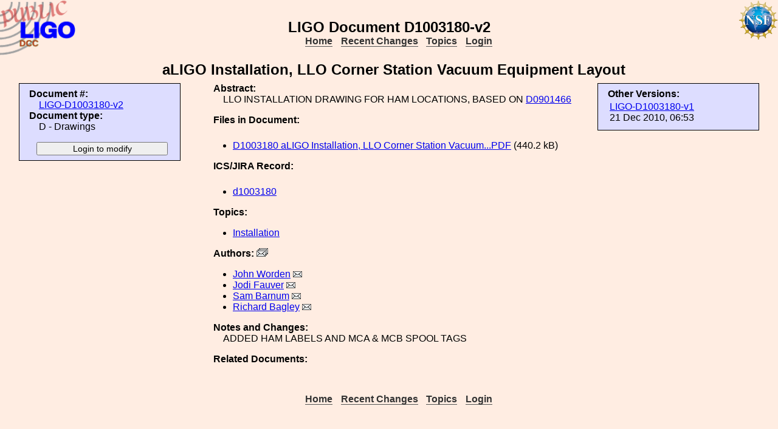

--- FILE ---
content_type: text/html; charset=ISO-8859-1
request_url: https://dcc.ligo.org/LIGO-D1003180/public
body_size: 2547
content:
<!DOCTYPE html PUBLIC "-//W3C//DTD XHTML 1.1//EN"
          "http://www.w3.org/TR/xhtml11/DTD/xhtml11.dtd">
<html>
   <head>
<script>var serverStatusUrl = '/cgi-bin/DocDB/serverstatus.sh'</script>
<script>var HOME_MAX_DOCS = 500</script>
<script src='https://cdnjs.cloudflare.com/ajax/libs/mathjax/2.7.5/MathJax.js?config=TeX-MML-AM_CHTML' async></script><meta http-equiv="Content-Type" content="text/html; charset=ISO-8859-1" />
<title>LIGO-D1003180-v2: aLIGO Installation, LLO Corner Station Vacuum Equipment Layout</title>
<!-- 
	file_root: /usr1/www/html/public/
	document_root: /usr1/www/html/public/
	 -->
<link rel="stylesheet" href="/public/Static/css/DocDB.css" type="text/css" />
<!--[if IE]>
<link rel="stylesheet" href="/public/Static/css/DocDB_IE.css" type="text/css" />
<![endif]-->
<link rel="stylesheet" href="/public/Static/css/DocDB.css" type="text/css" />
<!--[if IE]>
<link rel="stylesheet" href="/public/Static/css/DocDB_IE.css" type="text/css" />
<![endif]-->
<link rel="stylesheet" href="/public/Static/css/LIGODocDB.css" type="text/css" />
<link rel="stylesheet" href="/public/Static/css/LIGODocDB.css" type="text/css" />
<link rel="stylesheet" href="/public/Static/css/DocDBShowDocument.css" type="text/css" />
<link rel="stylesheet" href="/public/Static/css/DocDBShowDocument.css" type="text/css" />
<script type="text/javascript" src="/public/Static/js/prototype.js?DocDBVersion=3.5.2"></script>
<script type="text/javascript" src="/public/Static/js/ValidateForm.js?DocDBVersion=3.5.2"></script>
<script type="text/javascript" src="/public/Static/js/Signatures.js?DocDBVersion=3.5.2"></script>
<script type="text/javascript" src="/public/Static/js/serverstatus.js?DocDBVersion=3.5.2"></script>
<script type="text/javascript" src="/public/Static/js/ICSLink.js?DocDBVersion=3.5.2"></script>
<script type="text/javascript" src="/public/Static/js/PopUps.js?DocDBVersion=3.5.2"></script>
<script type="text/javascript" src="/public/Static/js/MathJaxToggle.js?DocDBVersion=3.5.2"></script>
</head>
<body class="Normal" onLoad="
         if (typeof(addAuthorBlurEvent) !== 'undefined') {
            addAuthorBlurEvent();
            AUTHORLIST_STATE = 'dontpaste';
         }

         if (typeof(window.Prototype) !== 'undefined') {
            if (typeof(observeSigDivs) !== 'undefined') {
               getRemoteUser();
               if ($('signatures')) {
                  $('signatures').insert(SIG);
                  observeSigDivs();
                  getSignerList();
               }
               if ($('signoffs')) {
                  stuffGetSigs(DOCREVID);
               }
            }

            if ($('documentadd')) {
               DOCUMENTADD_LOADSTATE = $('documentadd').serialize();
            }
   }
         startServerStatus(900000);
      ">
<h1 id=title>LIGO&nbsp;Document&nbsp;D1003180-v2</h1>
<div class="DocDBNavBar">
<div id=serverstatus class=serverstatus></div>
<ul class=topnav>
<li><a href="https://dcc.ligo.org/cgi-bin/DocDB/DocumentDatabase">Home</a>
<li><a href="https://dcc.ligo.org/cgi-bin/DocDB/ListBy?days=2&maxdocs=500">Recent Changes</a>
<li><a href="https://dcc.ligo.org/cgi-bin/DocDB/ListTopics">Topics</a>
<li><a href="https://dcc.ligo.org/cgi-bin/private/DocDB/DocumentDatabase">Login</a>
</ul>
</div>
<div id="RevisionInfo">
<div id="Header3Col">
<div id="DocTitle">
<h1>aLIGO Installation, LLO Corner Station Vacuum Equipment Layout</h1>
</div>
</div>
<div id="LeftColumn3Col">
<div id="BasicDocInfo">
<dl>
<dt>Document #:</dt><dd><a href="/LIGO-D1003180/public" title="LIGO-D1003180-v2">LIGO-D1003180-v2</a></dd>
<dt>Document type:</dt><dd>D - Drawings</dd>
</dl>
</div>
<div id="UpdateButtons">
<form method="post" action="https://dcc.ligo.org/cgi-bin/private/DocDB/ShowDocument?docid=26333" enctype="multipart/form-data"><div>
<input type="hidden" name="docid" value="26333"  /><input type="hidden" name="version" value="2"  /><input type="submit" name=".submit" value="Login to modify" />
</div>
</form>
</div>
</div>
<div id="MainColumn3Col">
<div id="RightColumn3Col">
<div id="OtherVersions">
<b>Other Versions:</b>
<table id="OtherVersionTable" class="Alternating LowPaddedTable">
<tr class="alt"><td><a href="/LIGO-D1003180-v1/public" title="LIGO-D1003180-v1">LIGO-D1003180-v1</a>
<br/>21 Dec 2010, 06:53
</td></tr>
</table>
</div>
</div>
<div id="Abstract">
<dl>
<dt class="InfoHeader"><span class="InfoHeader">Abstract:</span></dt>
<dd>LLO INSTALLATION DRAWING FOR HAM LOCATIONS, BASED ON <a href=https://dcc.ligo.org/D0901466>D0901466</a></dd>
</dl>
<small id='MathJaxInsert' class='MathJaxInsert'></small>
</div>
<div id="Files">
<dl>
<dt class="InfoHeader"><span class="InfoHeader">Files in Document:</span></dt>
<dd class="FileList">
<ul>
<li><a href="https://dcc.ligo.org/public/0026/D1003180/002/D1003180%20aLIGO%20Installation%2C%20LLO%20Corner%20Station%20Vacuum%20Equipment%20Layout.PDF" title="D1003180 aLIGO Installation, LLO Corner Station Vacuum Equipment Layout.PDF">D1003180 aLIGO Installation, LLO Corner Station Vacuum...PDF</a> (440.2 kB)</li>
</ul>
</dd>
</dl>
</div>
<!-- ICS/JIRA Link for Drawings and Assemblies -->
   <div id="ICSLink">
      <dl>
         <dt class="InfoHeader">
            <span class="InfoHeader">ICS/JIRA Record:</span>
         </dt>
         <dd class="FileList">
            <ul><li>ICS_LINK</li></ul>
         </dd>
     </dl>
   </div>
   <!-- We only show the ICSLink div if it's a 'D' document. -->
   <script>
      DisplayICSLink();
   </script>
<!-- END of D Document ICS/JIRA specific code. -->
<div id="Topics">
<dl>
<dt class="InfoHeader"><span class="InfoHeader">Topics:</span></dt>
<ul>
<li><a href="https://dcc.ligo.org/cgi-bin/DocDB/ListBy?topicid=24" title="Installation">Installation</a></li>
</ul>
</dl>
</div>
<div id="Authors"><dl><dt class="InfoHeader"><span class="InfoHeader">Authors: <a href="mailto:john.worden@LIGO.ORG,jodi.fauver@LIGO.ORG,sam.barnum@LIGO.ORG,richard.bagley@LIGO.ORG?Subject=DCC document LIGO-D1003180"><img src="/public/Static/img/mail-all.png" title="Contact all authors" alt="Send email to all authors"></a></span></dt><ul><li><a href="https://dcc.ligo.org/cgi-bin/DocDB/ListBy?authorid=362" title="LIGO - Hanford Observatory">John Worden</a> <a href='mailto:john.worden@LIGO.ORG?Subject=DCC document LIGO-D1003180'><img src='/public/Static/img/mail.png' title='Contact this author' alt='Send email to this author'></a></li><li><a href="https://dcc.ligo.org/cgi-bin/DocDB/ListBy?authorid=795" title="LIGO - Hanford Observatory">Jodi Fauver</a> <a href='mailto:jodi.fauver@LIGO.ORG?Subject=DCC document LIGO-D1003180'><img src='/public/Static/img/mail.png' title='Contact this author' alt='Send email to this author'></a></li><li><a href="https://dcc.ligo.org/cgi-bin/DocDB/ListBy?authorid=912" title="LIGO - Massachusetts Institute of Technology">Sam  Barnum</a> <a href='mailto:sam.barnum@LIGO.ORG?Subject=DCC document LIGO-D1003180'><img src='/public/Static/img/mail.png' title='Contact this author' alt='Send email to this author'></a></li><li><a href="https://dcc.ligo.org/cgi-bin/DocDB/ListBy?authorid=1113" title="LIGO - Hanford Observatory">Richard Bagley</a> <a href='mailto:richard.bagley@LIGO.ORG?Subject=DCC document LIGO-D1003180'><img src='/public/Static/img/mail.png' title='Contact this author' alt='Send email to this author'></a></li></ul></dl></div><div id="RevisionNote">
<dl>
<dt class="InfoHeader"><span class="InfoHeader">Notes and Changes:</span></dt>
<dd>ADDED HAM LABELS AND MCA & MCB SPOOL TAGS</dd>
</dl>
</div>
<div id="XRefs">
<dl>
<dt class="InfoHeader"><span class="InfoHeader">Related Documents:</span></dt>
<ul>
</ul>
</dl></div>
</div>
<div id="Footer3Col">
</div>
</div>
<div class="DocDBNavBar">
<div id=serverstatus class=serverstatus></div>
<ul class=topnav>
<li><a href="https://dcc.ligo.org/cgi-bin/DocDB/DocumentDatabase">Home</a>
<li><a href="https://dcc.ligo.org/cgi-bin/DocDB/ListBy?days=2&maxdocs=500">Recent Changes</a>
<li><a href="https://dcc.ligo.org/cgi-bin/DocDB/ListTopics">Topics</a>
<li><a href="https://dcc.ligo.org/cgi-bin/private/DocDB/DocumentDatabase">Login</a>
</ul>
</div>
<br><p style="clear:left"><small>
<a href="https://dcc.ligo.org//wiki/index.php/Main_Page">DCC</a> <a href="/login/news.shtml">Version 3.5.2</a>, contact 
<i>
<a href="mailto:dcc-help@ligo.org">DCC Help</a>
</i>
</small><br/>

<footer class="NSFFooter">

The LIGO Laboratory is supported by the National Science Foundation and operated jointly by Caltech and MIT. Any opinions, findings and conclusions or recommendations expressed in this material do not necessarily reflect the views of the National Science Foundation.
</footer>
</body></html>


--- FILE ---
content_type: text/javascript
request_url: https://dcc.ligo.org/public/Static/js/Signatures.js?DocDBVersion=3.5.2
body_size: 7030
content:
/*
  # ****************************************************************
  # Name: Signatures.js                                            #
  #                                                                #
  # Control code for the hierarchical signature editor AND         #
  # the resulting approval widget.                                 #
  #                                                                #
  # If you are unfamiliar with the Prototype JS library and it's   #
  # $$('css.selector') idiom, see:                                 #
  #                                                                #
  #    http://www.prototypejs.org/api/utility/dollar-dollar        #
  #                                                                #
  # Note that this code relies on the fact that $$() returns       #
  # elements in "document order" to avoid managing indices.        #
  #                                                                #
  # Phil Ehrens <pehrens@ligo.caltech.edu>                         #
  # ****************************************************************
*/

var REMOTEUSERCOMMENT = '';

function debug(aMsg) {
   setTimeout(function() { throw new Error("[debug] " + aMsg); }, 0);
}

// HTML prototype of a signature editor line.
// Uses the multiline XML trick.
var SIG = "<div class=sig><img class='sigb' src='/images/unchecked.png' /><select class='selectsigners' onKeypress='resizeSelect(this,12);' onKeyup='resizeSelect(this,1);'><option value=default>Select Signer</option></select></div>";

// CLS = 'mid' or 'bot'
// KRB = principal name.
// NAME is 'email,id'
var SIGNOFF = "<span class=CLS>KRB</span><input type=radio name=NAME value=abs onClick='signOff(STUFF,\"abs\");' /><span class=gry>Abstain</span><input type=radio name=NAME value=app onClick='signOff(STUFF,\"app\");' /><span class=grn>Approve</span><input type=radio name=NAME value=rej onClick='signOff(STUFF,\"rej\");' /><span class=red>Reject</span><span class=comm><textarea class=signercomment id=NAME onFocus='growComment(this);' onBlur='shrinkComment(this);'>Comment</textarea></span><br>";

// If there is an object with the id 'remote-user',
// fill it in. Callback for getRemoteUser().
function setUser(user) {
   var name = user.split('@')[0];
   $('remote-user').value  = name;
}

// Ajax call to be made at <body onLoad... or later,
// To get the name of the user.
function getRemoteUser() {
   if ($('remote-user')) {
      var url = 'remote-user.sh';
      new Ajax.Request(url, {
         onComplete: function(req) {
            setUser(req.responseText);
         }
      });
   }
}

//function highlightNextSigner() {
//   for (var i = 0; i < $$('li').length; i++) {
//      if ($$('li')[i].innerHTML.match(/waiting\s+for\s+signature/)) {
//         var html = $$('li')[i].innerHTML.sub('waiting for signature','<font color=red><b>waiting for signature</b></font>');
//         $$('li')[i].innerHTML = html;
//         return true;
//      }
//   }
//   return false;
//}

// Setup the signoff chooser with the state in the database
function setSignoffState(state) {
   if (typeof console !== 'undefined') {
      console.log("setSignoffState: "+state);
   }
   $('signoffstate').value  = state;
   listToSignatures(state);
}

function getSignoffState(docrevid) {
   if ($('signoffstate')) {
      var url = 'docdb-fetch-signoffstate.pl?'+docrevid;
      new Ajax.Request(url, {
         onComplete: function(req) {
            setSignoffState(req.responseText);
         }
      });
   }
}

// Manage the venetian blind effect of the select widgets.
function resizeSelect(el,rows) {
   $(el).size = rows;
}

// Augment array of signers and sort it.
// This is only EVER done once.
// Called by setSigners().
function sortRaw(raw) {
   var signers = [];
   var principal   = "";
   var name        = "";
   var email       = "";
   var authorid    = "";
   // signatures are based on emailuserid!
   var emailuserid = "";
   var tmp         = "";
   var opt         = "";
   raw = raw.split('|');
   for (var i=0; i<raw.length; ++i) {
       tmp = raw[i].split(',');
       principal   = tmp[0];
       name        = tmp[1];
       email       = tmp[2];
       authorid    = tmp[3];
       emailuserid = tmp[4];
       opt = '<option value='+email+','+emailuserid+'>'+principal+'</option>';
       signers[i] = {key:principal.split('.')[1],html:opt};
   }
   // A javascript custom sort routine
   signers.sort(function(a,b){
      if (a.key < b.key) return -1;
      if (a.key > b.key) return  1;
      return 0;
   });
   
   return signers;
}

// Populate the select widgets with the list of valid signers
function setSigners(raw) {
   var signer = $$('select.selectsigners');
   var data = sortRaw(raw);
   for (var i=0; i<data.length; ++i) {
       signer[0].insert(data[i].html);
   }
   signer[0].options[0].selected = true;
   
   // Deep copy any others that might exist (usually none).
   for (var j=1; j<signer.length; ++j) {
      signer[j].innerHTML = signer[0].innerHTML;
   }
   // Deep copy it for final signer as well.
   $('final-signer').innerHTML = signer[0].innerHTML; 
   $('final-signer').options[0].selected = true;
   $('final-signer').observe('change', walkSignatures);
   // MUST do this here or risk asynchronous hell
   getSignoffState(DOCREVID);
}

// Ajax call to be made at <body onLoad... or later,
// to populate the select widgets with the valid signers.
function getSignerList() {
   if ($('remote-user')) {
      var url = 'docdb-fetch-signers.pl';
      new Ajax.Request(url, {
         onComplete: function(req) {
            setSigners(req.responseText);
         }
      });
   }
}

// Handle the checkbutton state and manage the indentation.
// Note that this calls walkSignatures(), which then calls
// alignSig().
function toggleSigb() {
      var i = $$('img.sigb').indexOf(this);
   if ((this.src.match(/unchecked.png/)) &&
       ($$('select.selectsigners')[i].value !== "default")) {
      if ($$('select.selectsigners')[i-1].value !== "default") {
         $$('div.sig')[i].insert({before: SIG});
         registerNewSigner(i); 
         $$('img.sigb')[i+1].src = '/images/checked.png';
      } else {
         $$('img.sigb')[i].src = '/images/checked.png';
      }   
   } else {
      this.src = '/images/unchecked.png';
      if ($$('select.selectsigners')[i].value !== "default") {
         removeSigner(i-2);
      }
   }
   if (typeof console !== 'undefined') {
      console.log('Button State: '+this.src);
   }
   // Because we need to re-align the input widgets.
   walkSignatures();
}

// Dump the signature state to a formatted list
// And sanity check. From here it should go to
// the database.
function signaturesToList() {
   if ($('final-signer').value === "default") {
      alert("You did not select a Final Signer!");
      return false;
   }
   var stuff = "";
   var bstate = "";
   var signer = "";
   var divs = $$('div.sig');
   for (var i=0; i<divs.length; i++) {
      // Just want filename, not full URL
      bstate = $$('img.sigb')[i].src.split('/');
      bstate = bstate[(bstate.size() - 1)];
      signer = $$('select.selectsigners')[i].value;
      if (signer === "default") { continue; }
      stuff += bstate+','+signer+'|';
   }
   // Append the final signer as a last level
   stuff += 'checked.png,'+$('final-signer').value;
   // Simple check for hackers ;^)
   if (! stuff.match(/^((un)?checked.png,[a-z]+\.[a-z]+@LIGO.ORG,\d+\|?)+$/)) {
      if (typeof console !== 'undefined') {
         console.log('signaturesToList malformed input: '+stuff);
      }
      alert('signaturesToList:\n\n  Malformed input detected!');
      return false;
   } else {
   	return stuff;
   }
}

// Callback to create signature tree builder from database entry.
// This is kind of complicated, because it's creating a visual
// analog to the net logical result of user input.
// It can ALSO be used to brute-force clean the selection tree ;^)
function listToSignatures(stuff) {
   if (typeof console !== 'undefined') {
      console.log("listToSignatures: "+stuff);
   }
   // If there are no signoffs, don't do anything at all
   if (stuff.length < 3) { return true; } 
  
   var button = "";
   var email  = "";
   var id     = "";
   var i      = 0;
   var j      = 0;
   var level  = 0;   
   
   if ((stuff.length >= 6) && (databaseSanity(stuff) === false)) {
      alert('listToSignatures: FAIL!');
      return false;
   }
   
   var tmp    = stuff.split('|');
   var final_approver = tmp.last();
   var others = tmp.slice(0,(tmp.length - 1));
   
   // Remove the existing signature tree
   while ($$('div.sig')[0]) {
      $$('div.sig')[0].remove();
   }
   
   var len = $('final-signer').options.length;
   
   // Anonymous function on iterator
   others.each(function(thing) {
      button = thing.split(',')[0];
      email  = thing.split(',')[1];
      id     = thing.split(',')[2]; 
      // If button was checked, insert an extra.
      if ((i > 0) && (! button.match(/unchecked.png/))) {
         $('signatures').insert(SIG);
         $$('select.selectsigners')[i].update($('final-signer').innerHTML);
         alignSig(i,level);
         level++;
         i++;
      }
      $('signatures').insert(SIG);
      $$('select.selectsigners')[i].update($('final-signer').innerHTML);
      $$('img.sigb')[i].src = '/images/'+button;
      for (j=0; j<len; ++j) {
         if ($$('select.selectsigners')[i].options[j].value == email+','+id) {
             $$('select.selectsigners')[i].options[j].selected = true;
            break;
         }
      }
      alignSig(i,level);
      i++;
   });

   $('signatures').insert(SIG);
   $$('select.selectsigners')[i].innerHTML = $('final-signer').innerHTML;
   alignSig(i,level);
   observeSigDivs();
   listToSignaturesFinal(final_approver);
   return true;
}

// Split out code from listToSignatures
function listToSignaturesFinal(final_approver) {
   var email = final_approver.split(',')[1];
   var id    = final_approver.split(',')[2];
   var len = $('final-signer').options.length;
   for (var j=0; j<len; ++j) {
      if ($('final-signer').options[j].value == email+','+id) {
          $('final-signer').options[j].selected = true;
         break;
      }
   }
   return true;
}

function databaseSanity(stuff) {
   if (! stuff.match(/^[0-9a-zA-Z\-\.\,\@\|]+$/)) {
      alert('databaseSanity:\n\n  Malformed input detected!');
      return false;
   }
   var button = "";
   var signer = "";
   var tmp = stuff.split('|');
   for (i=0; i<tmp.length; i++) {
       button = tmp[i].split(',')[0];
       signer = tmp[i].split(',')[1];
       if (! button.match(/^(un)?checked.png$/)) {
          alert('databaseSanity:\n\n  Attempt to monkey with buttons detected!');
          return false;      
       }
       if (! signer.match(/^(|[a-z\.]+(@LIGO.ORG)?)$/)) {
          alert('databaseSanity:\n\n  Attempt to use illegal krb principal name  detected!');
          return false;
       }
   }
   return true;
}

// Walk the signature widget and grow and prune it as required.
function walkSignatures() {
   var tmp = "";
   var err = "";
   var used = new Object();
   // When we get here by selecting a valid name, 'here' will be > -1.
   var here = $$('select.selectsigners').indexOf(this);
   insertSignerAfter(here);
   var level     = -1;
   var button    = $$('img.sigb');
   var signer    = $$('select.selectsigners');
   button[0].src = '/images/checked.png';
   // get the final signer into the 'used' array if selected.
   tmp = $('final-signer').value.split('@')[0];
   if (tmp != "default") {
      used[tmp] = 1;
   }
   for (var i=0; i<signer.length; i++) {      
      // increment on checked buttons only.
      if (! button[i].src.match(/unchecked.png/)) {
         level++;
      }
      // Prune empty spare signature inputs
      if (signer[i].value == "default") {
         removeSigner(i);
      } else {
         // Manage the 'used' array to detect duplications.
         tmp = signer[i].value.split('@')[0];
         if (used[tmp] === undefined) {
            used[tmp] = 1;
         } else {
            err += 'Attempt to assign duplicate signer rejected:\n\n    '+tmp+'\n\n';
            $$('select.selectsigners')[i].options[0].selected = true;
         }
      }
      alignSig(i,level);
   }
   // Check to see if an additional input is needed
   if (this.value !== undefined) {  
      appendSignerAtBottom(i);
      alignSig(i,level);
      if (typeof console !== 'undefined') {
         console.log('Button level: '+level+' Text: '+this.value);
      }
   }
   // alert duplications
   if (err.length > 0) {
      alert(err);
      return false;   
   }
   // Finally, write the value that will be submitted.
   var stuff = signaturesToList();
   $('signoffstate').value = stuff;
   if (typeof console !== 'undefined') {
      console.log('SignoffState: '+stuff);
   }
   return true;
}

// Insert a new signature widget if appropriate
function insertSignerAfter(i) {
   if (($$('select.selectsigners')[i] !== undefined)       &&
       ($$('select.selectsigners')[i].value !== "default") &&
       ($$('select.selectsigners')[i+1])                   &&
       ($$('select.selectsigners')[i+1].value !== "default")) {
      $$('div.sig')[i].insert({after: SIG});
      registerNewSigner(i+1);
   }
}

// Indent the signature list
function alignSig(i,level) {
   if ($$('img.sigb')[i]) {
   	// Returns, for example '28px'
   	var W = $$('img.sigb')[i].getStyle('width');
   	// So strip the 'px' part
   	W = W.match(/\d+/);
   	// And 'french' it a bit 
   	W = Math.round(W * 1.2);
   	// Indent!
   	$$('img.sigb')[i].setStyle({marginLeft: (W * level)+'px'});
   }
}

// Add a line if it's needed
function appendSignerAtBottom(i) {
   // Assigning this to a variable here prevents memory leaks below.
   var signer = $$('select.selectsigners');
   if (signer[i-1] && (signer[i-1].value !== "default")) {
      // The next line modifies the select.selectsigners array...
      $('signatures').insert(SIG);
      registerNewSigner(i);
   }
} 

// Abstraction of often reused code
function registerNewSigner(i) {
   $$('div.sig')[i].innerHTML = $$('div.sig')[0].innerHTML;
   $$('img.sigb')[i].src = '/images/unchecked.png';
   $$('select.selectsigners')[i].options[0].selected = true;
   $$('img.sigb')[i].observe('click', toggleSigb);
   $$('select.selectsigners')[i].observe('change', walkSignatures);
}

// Prune off un-needed lines starting with the topmost
function removeSigner(i) {
   while (($$('div.sig')[i+1]) &&
          ($$('img.sigb')[i+1].src.match(/unchecked.png/)) && 
          ($$('select.selectsigners')[i+1].value == "default")) {
      $$('div.sig')[i+1].remove();
   }
}

// Call from <body onLoad... or later to register existing signature divs
function observeSigDivs() {
   var divs = $$('div.sig');
   for (var i=0; i<divs.length; i++) {
	   Element.stopObserving($$('img.sigb')[i], 'click', toggleSigb);
	   Element.stopObserving($$('select.selectsigners')[i], 'change', walkSignatures);

      $$('img.sigb')[i].observe('click', toggleSigb);
      $$('select.selectsigners')[i].observe('change', walkSignatures);
   }
   if (typeof console !== 'undefined') {
      console.log('observeSigDivs initialised '+divs.length+' signature entries.');
   }
}

// Get signature hierarchy from database and create the
// signoff widget (the button thing).
function getSigs(stuff) {
   var level  = 1;
   var midbot = "";
   var button = "";
   var signer = "";
   var emailuserid = "";
   var tmp    = "";
   if (typeof console !== 'undefined') {
     console.log('Signatures Dump: \''+stuff+'\'');
   }
   
   if (stuff.length < 6) {
      $('ShowDocSignOffs').hide();
   } else if (databaseSanity(stuff) === false) {
      return false;
   }

   $('signoffs').innerHTML = '';   

   // Build the new signoff tree (restore the tree from the database).
   stuff = stuff.split('|');
   for (i=0; i<stuff.length; ++i) {       
      if (midbot === 'bot') {
         $('signoffs').insert('<span class=vbar></span><br>');
         level++;
      }
      midbot = 'mid';
      tmp = SIGNOFF;
      
      if (stuff[i+1]) {
         button = stuff[i+1].split(',')[0];
         if (! button.match(/unchecked.png/)) {
            midbot = 'bot';
         }
      } else {
         midbot = 'bot';
      }

      var pieces = stuff[i].split(',');
      var stuffing = '"'+pieces[1]+'","'+pieces[2]+'"';
      signer = stuff[i].split(',')[1]; 
      signer = signer.split('@')[0];
      emailuserid = stuff[i].split(',')[2];
      tmp = tmp.sub('CLS',   '\"'+midbot+' sigbut\"', 1);
      tmp = tmp.sub('KRB',   signer, 1);
      tmp = tmp.sub('NAME',  signer, 4);
      tmp = tmp.sub('STUFF', stuffing, 3);
      $('signoffs').insert(tmp);
      removeComment(signer,emailuserid);      
      $$('span.sigbut')[i].setStyle({marginLeft: (30 * level)+'px'});
      if ($$('span.vbar')[level-2]) {
          $$('span.vbar')[level-2].setStyle({marginLeft: (30 * level)+'px'});
      }
   }
   return true;
}

function stuffGetSigs(docrevid) {
   if ($('signoffs')) {
      var url = 'docdb-fetch-signoffstate.pl?'+docrevid;
      new Ajax.Request(url, {
         onComplete: function(req) {
            getSigs(req.responseText);
            disableSignoffs();
         }
      });
   }
}

function disableSignoffs() {
   var user = $('remote-user').value;
   var buttons = $$('div#signoffs>input');
   for (i=0; i<buttons.length; ++i) {
       buttons[i].disable();
   }
   try {
        // If the current user is a signer, let them pound buttons. 
        var owned = $$('div#signoffs>input[name='+user+']');
        for (i=0; i<owned.length; ++i) {
           owned[i].enable();
        }
   }
   catch(oops) {
      if (typeof console !== 'undefined') {
         console.log('disableSignoffs: No button group for user'+user);
      }
   }
}

function signOff(name,id,state) {
   var user = $('remote-user').value;
   if (typeof console !== 'undefined') {
      console.log('signOff: '+id+' '+user+' '+state);
   }
}

function commentToDb() {
   var user = $('remote-user').value;
   // There can only ever be one, the current one.
   var comment = $$('textarea.signercomment')[0].value;
   $$('textarea.signercomment')[0].value = '';
   updateSignoffNote(user, comment);
   if (typeof console !== 'undefined') {
      console.log('commentToDb: Comment for user '+user+': \"'+comment+'\" docRevId: '+DOCREVID);
   }
   stuffGetSigs(DOCREVID);
}

function updateSignoffNoteCallback(err) {
   if (typeof console !== 'undefined') {
      console.log('updateSignoffNote: '+err);
   }
}

function updateSignoffNote(user, note) {
   REMOTEUSERCOMMENT = note;
   var url = 'docdb-update-signoffnote.pl';
   new Ajax.Request(url, {
      parameters: { docrevid: DOCREVID, emailuserid: EMAILUSERID, note: note },
      onComplete: function(req) {
      updateSignoffNoteCallback(req.responseText);
      }
   });
}

function growComment(el) {
   var html  = "<span id='b_and_c'>\n   <br>\n";
       html += "   <input type=button value='Commit' onClick='commentToDb();'/>\n";
       html += "   <span class='counter'>0/250 Words (max)</span>\n</span>";
   if (el.id !== $('remote-user').value) {
      return false;
   }
   if (el.value == "Comment") {
      el.value = REMOTEUSERCOMMENT;
   }
   if (el.style.width !== '400px') {
      el.style.width = '400px';
      el.style.height = '200px';
      el.insert({after: html});
      el.observe('click', countWords);
      el.observe('keyup', countWords);
   }
   retrieveComment(el);
   return true;
}

function shrinkComment(el) {
   if ((el.value.match(/^\s*$/)) || (el.value.length < 3)) {
      el.value        = "Comment";
      el.style.width  = '4.5em';
      el.style.height = '1.2em';
      // eat up the span with the button and counter
      $('b_and_c').remove();
   }
}

function removeComment(name,id) {
   var user = $('remote-user').value;
   if (name !== user) {
      var html = '<span class=\"hover-comment\" id=\"';
      html += id;
      html += '\" onClick=\"stickComment(this);\"';
      html += '>View Comment</span>';
      $(name).replace(html);
   }
}

function displayComment(retval) {
   var comments = retval.split('|');
   for (i=0; i<comments.length; ++i) {
       var id = comments[i];
       ++i;
       var state = comments[i];
       if (state.length === 0) {
          state = 0;
       }
       ++i;
       var comment = comments[i];
       if (comment.length === 0) {
          comment = 'No comment.';
       }
       if (typeof console !== 'undefined') {
          console.log(id+' '+state+' "'+comment+'"');
       }
       if (id == EMAILUSERID) {
          REMOTEUSERCOMMENT = comment;
          $($('remote-user').value).value = comment;
       } else {
          $(id).style.display = 'inline-block';
          $(id).style.margin = '0.5ex';
          $(id).style.padding = '0.5ex';
          $(id).update(comment);
       }
   }
}

function retrieveComment(el) {
   var url = 'docdb-fetch-signoffnote.pl?'+DOCREVID;
   new Ajax.Request(url, {
      onComplete: function(req) {
         displayComment(req.responseText);
      }
   });
}

function hideComment(el) {
   el.style.display = 'inline';
   el.style.padding = '0px';
   el.innerHTML = 'View Comment';
}

function stickComment(el) {
   var html = el.innerHTML;
   if (html == "View Comment") {
      retrieveComment(el);
   } else {
      hideComment(el);
   }
}

function countChars() {
   var N = $(this).value.length;
   if (N > 750) {
      $(this).value = $(this).value.slice(0,750);
      $(this.name+'_N').update("<font color=red>Input truncated to 750 characters!</font>");
   } else {
      $(this.name+'_N').update(N+"/750");
   }   
}

function countWords() {
   var N = 0;
   var X = $(this).value.split(' ');
   for (var Z = 0; Z < X.length; Z++) {
      if ( X[Z].length > 0) { 
         N++;
      }
   }
   if (N > 250) {
      $(this).value = $(this).OLD;
      // There can only ever be one - The one belonging to REMOTE_USER
      $$('span.counter')[0].update("<font color=red>Input truncated to 250 words!</font>");
   } else {
      $$('span.counter')[0].update(N+"/250 Words (max)");
      $(this).OLD = $(this).value;
   }   
}


/*
 * used in SignoffHTML.pm to handle the signature form and its buttons
 */
function setSignAction(i, signoffOpen=true) {
    var actions = ['unsign', 'approve', 'abstain', 'disapprove'];
    $('sign_action').value = actions[i];
    document.sign_form.submit()
}

function setApproverSignAction(i) {
    if (confirm('Once the final approval is given, those who have not signed will not be able to sign. Do you want to proceed?')) {
        // approver can sign/unsign at any times, even after the process reached an end, based on their best judgement
        setSignAction(i)
    }
}


// TODO: migrate all that from prototype to jquery
function checkAndSign(element, i , final_approver=false) {
    var docid = $('_docid').value;
    var emailuserid = $('_emailuserid').value;
    var signatureid = $('_signatureid').value;
    var version = $('_version').value;
    var actions = ['unsign', 'approve', 'abstain', 'disapprove'];

    // ugly: _cgi_root is defined by an ad hoc <script> snippet generated from Perl
    var url_to_check=_cgi_root+"CheckRevisionSignature";
    new Ajax.Request(url_to_check, {
        method: 'get',
        parameters: {
            mode: 'ajax', sign_action: 'checkonly',
            docid: docid, version: version, signatureid: signatureid, emailuserid:emailuserid
        },
        onSuccess: (response) => {
            var checkResult = response.responseText.evalJSON();
            if (checkResult.status == 'open') {
                $('sign_action').value = actions[i];
                document.sign_form.submit()
            } else {
                $('SignatureMessage').update("<p>The signature process for this document is closed.</p>");
                setTimeout(function () {
                    location.reload();
                }, 10000);
            }
        },
        onFailure:  (response) => {
            $('SignatureMessage').update("<p>Ajax Call to "+url_to_check+" failed.</p>");
        }
    });

}
